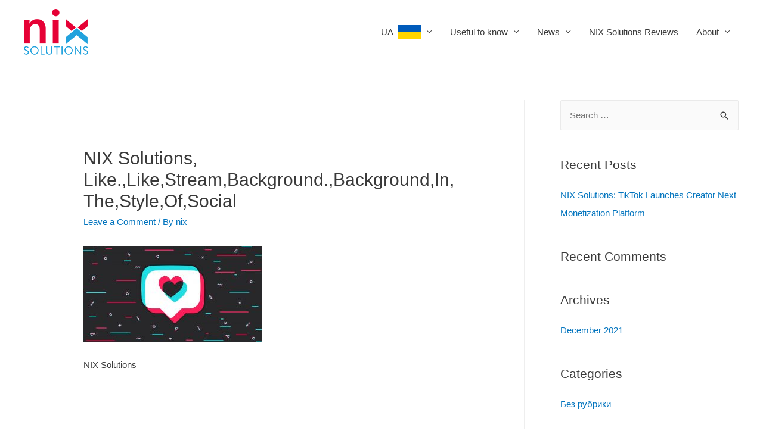

--- FILE ---
content_type: text/html; charset=UTF-8
request_url: http://nixsolutions-smm.com/tiktok-transitions-to-longer-videos/attachment/like-likestreambackground-backgroundinthestyleofsocial/
body_size: 13838
content:
<!DOCTYPE html>
<html lang="en-US"
	prefix="og: https://ogp.me/ns#" >
<head>
<meta charset="UTF-8">
<meta name="viewport" content="width=device-width, initial-scale=1">
<link rel="profile" href="https://gmpg.org/xfn/11">

<title>NIX Solutions, Like.,Like,Stream,Background.,Background,In,The,Style,Of,Social | Nix Solutions SMM</title>

		<!-- All in One SEO 4.1.4.5 -->
		<meta name="description" content="NIX Solutions" />
		<meta name="robots" content="max-image-preview:large" />
		<meta property="og:locale" content="en_US" />
		<meta property="og:site_name" content="Nix Solutions SMM | Nix Solutions smm" />
		<meta property="og:type" content="article" />
		<meta property="og:title" content="NIX Solutions, Like.,Like,Stream,Background.,Background,In,The,Style,Of,Social | Nix Solutions SMM" />
		<meta property="og:image" content="http://nixsolutions-smm.com/wp-content/uploads/2020/03/nix-logo.png" />
		<meta property="article:published_time" content="2023-12-18T10:44:31+00:00" />
		<meta property="article:modified_time" content="2023-12-18T10:44:43+00:00" />
		<meta name="twitter:card" content="summary" />
		<meta name="twitter:domain" content="nixsolutions-smm.com" />
		<meta name="twitter:title" content="NIX Solutions, Like.,Like,Stream,Background.,Background,In,The,Style,Of,Social | Nix Solutions SMM" />
		<meta name="twitter:image" content="http://nixsolutions-smm.com/wp-content/uploads/2020/03/nix-logo.png" />
		<script type="application/ld+json" class="aioseo-schema">
			{"@context":"https:\/\/schema.org","@graph":[{"@type":"WebSite","@id":"http:\/\/nixsolutions-smm.com\/#website","url":"http:\/\/nixsolutions-smm.com\/","name":"Nix Solutions SMM","description":"Nix Solutions smm","inLanguage":"en-US","publisher":{"@id":"http:\/\/nixsolutions-smm.com\/#organization"}},{"@type":"Organization","@id":"http:\/\/nixsolutions-smm.com\/#organization","name":"Nix Solutions SMM","url":"http:\/\/nixsolutions-smm.com\/","logo":{"@type":"ImageObject","@id":"http:\/\/nixsolutions-smm.com\/#organizationLogo","url":"http:\/\/nixsolutions-smm.com\/wp-content\/uploads\/2020\/03\/nix-logo.png","width":108,"height":77,"caption":"NIX Solutions, NIXsolutions,"},"image":{"@id":"http:\/\/nixsolutions-smm.com\/#organizationLogo"}},{"@type":"BreadcrumbList","@id":"http:\/\/nixsolutions-smm.com\/tiktok-transitions-to-longer-videos\/attachment\/like-likestreambackground-backgroundinthestyleofsocial\/#breadcrumblist","itemListElement":[{"@type":"ListItem","@id":"http:\/\/nixsolutions-smm.com\/#listItem","position":1,"item":{"@type":"WebPage","@id":"http:\/\/nixsolutions-smm.com\/","name":"Home","description":"NIX Solutions reviews on SMM services. Social media promotion of any level of difficulty. Increasing product awareness, subscribers number, audience engagement, lead generation.","url":"http:\/\/nixsolutions-smm.com\/"},"nextItem":"http:\/\/nixsolutions-smm.com\/tiktok-transitions-to-longer-videos\/attachment\/like-likestreambackground-backgroundinthestyleofsocial\/#listItem"},{"@type":"ListItem","@id":"http:\/\/nixsolutions-smm.com\/tiktok-transitions-to-longer-videos\/attachment\/like-likestreambackground-backgroundinthestyleofsocial\/#listItem","position":2,"item":{"@type":"WebPage","@id":"http:\/\/nixsolutions-smm.com\/tiktok-transitions-to-longer-videos\/attachment\/like-likestreambackground-backgroundinthestyleofsocial\/","name":"NIX Solutions, Like.,Like,Stream,Background.,Background,In,The,Style,Of,Social","description":"NIX Solutions","url":"http:\/\/nixsolutions-smm.com\/tiktok-transitions-to-longer-videos\/attachment\/like-likestreambackground-backgroundinthestyleofsocial\/"},"previousItem":"http:\/\/nixsolutions-smm.com\/#listItem"}]},{"@type":"Person","@id":"http:\/\/nixsolutions-smm.com\/author\/nix\/#author","url":"http:\/\/nixsolutions-smm.com\/author\/nix\/","name":"nix","image":{"@type":"ImageObject","@id":"http:\/\/nixsolutions-smm.com\/tiktok-transitions-to-longer-videos\/attachment\/like-likestreambackground-backgroundinthestyleofsocial\/#authorImage","url":"http:\/\/0.gravatar.com\/avatar\/ceaa56f7adcfc3b076763e2e40adf436?s=96&d=mm&r=g","width":96,"height":96,"caption":"nix"}},{"@type":"ItemPage","@id":"http:\/\/nixsolutions-smm.com\/tiktok-transitions-to-longer-videos\/attachment\/like-likestreambackground-backgroundinthestyleofsocial\/#itempage","url":"http:\/\/nixsolutions-smm.com\/tiktok-transitions-to-longer-videos\/attachment\/like-likestreambackground-backgroundinthestyleofsocial\/","name":"NIX Solutions, Like.,Like,Stream,Background.,Background,In,The,Style,Of,Social | Nix Solutions SMM","description":"NIX Solutions","inLanguage":"en-US","isPartOf":{"@id":"http:\/\/nixsolutions-smm.com\/#website"},"breadcrumb":{"@id":"http:\/\/nixsolutions-smm.com\/tiktok-transitions-to-longer-videos\/attachment\/like-likestreambackground-backgroundinthestyleofsocial\/#breadcrumblist"},"author":"http:\/\/nixsolutions-smm.com\/author\/nix\/#author","creator":"http:\/\/nixsolutions-smm.com\/author\/nix\/#author","datePublished":"2023-12-18T10:44:31+03:00","dateModified":"2023-12-18T10:44:43+03:00"}]}
		</script>
		<!-- All in One SEO -->

<link rel='dns-prefetch' href='//s.w.org' />
<link rel="alternate" type="application/rss+xml" title="Nix Solutions SMM &raquo; Feed" href="http://nixsolutions-smm.com/feed/" />
<link rel="alternate" type="application/rss+xml" title="Nix Solutions SMM &raquo; Comments Feed" href="http://nixsolutions-smm.com/comments/feed/" />
<link rel="alternate" type="application/rss+xml" title="Nix Solutions SMM &raquo; NIX Solutions, Like.,Like,Stream,Background.,Background,In,The,Style,Of,Social Comments Feed" href="http://nixsolutions-smm.com/tiktok-transitions-to-longer-videos/attachment/like-likestreambackground-backgroundinthestyleofsocial/feed/" />
		<script>
			window._wpemojiSettings = {"baseUrl":"https:\/\/s.w.org\/images\/core\/emoji\/13.0.1\/72x72\/","ext":".png","svgUrl":"https:\/\/s.w.org\/images\/core\/emoji\/13.0.1\/svg\/","svgExt":".svg","source":{"concatemoji":"http:\/\/nixsolutions-smm.com\/wp-includes\/js\/wp-emoji-release.min.js?ver=5.7"}};
			!function(e,a,t){var n,r,o,i=a.createElement("canvas"),p=i.getContext&&i.getContext("2d");function s(e,t){var a=String.fromCharCode;p.clearRect(0,0,i.width,i.height),p.fillText(a.apply(this,e),0,0);e=i.toDataURL();return p.clearRect(0,0,i.width,i.height),p.fillText(a.apply(this,t),0,0),e===i.toDataURL()}function c(e){var t=a.createElement("script");t.src=e,t.defer=t.type="text/javascript",a.getElementsByTagName("head")[0].appendChild(t)}for(o=Array("flag","emoji"),t.supports={everything:!0,everythingExceptFlag:!0},r=0;r<o.length;r++)t.supports[o[r]]=function(e){if(!p||!p.fillText)return!1;switch(p.textBaseline="top",p.font="600 32px Arial",e){case"flag":return s([127987,65039,8205,9895,65039],[127987,65039,8203,9895,65039])?!1:!s([55356,56826,55356,56819],[55356,56826,8203,55356,56819])&&!s([55356,57332,56128,56423,56128,56418,56128,56421,56128,56430,56128,56423,56128,56447],[55356,57332,8203,56128,56423,8203,56128,56418,8203,56128,56421,8203,56128,56430,8203,56128,56423,8203,56128,56447]);case"emoji":return!s([55357,56424,8205,55356,57212],[55357,56424,8203,55356,57212])}return!1}(o[r]),t.supports.everything=t.supports.everything&&t.supports[o[r]],"flag"!==o[r]&&(t.supports.everythingExceptFlag=t.supports.everythingExceptFlag&&t.supports[o[r]]);t.supports.everythingExceptFlag=t.supports.everythingExceptFlag&&!t.supports.flag,t.DOMReady=!1,t.readyCallback=function(){t.DOMReady=!0},t.supports.everything||(n=function(){t.readyCallback()},a.addEventListener?(a.addEventListener("DOMContentLoaded",n,!1),e.addEventListener("load",n,!1)):(e.attachEvent("onload",n),a.attachEvent("onreadystatechange",function(){"complete"===a.readyState&&t.readyCallback()})),(n=t.source||{}).concatemoji?c(n.concatemoji):n.wpemoji&&n.twemoji&&(c(n.twemoji),c(n.wpemoji)))}(window,document,window._wpemojiSettings);
		</script>
		<style>
img.wp-smiley,
img.emoji {
	display: inline !important;
	border: none !important;
	box-shadow: none !important;
	height: 1em !important;
	width: 1em !important;
	margin: 0 .07em !important;
	vertical-align: -0.1em !important;
	background: none !important;
	padding: 0 !important;
}
</style>
	<link rel='stylesheet' id='astra-theme-css-css'  href='http://nixsolutions-smm.com/wp-content/themes/astra/assets/css/minified/style.min.css?ver=3.0.2' media='all' />
<style id='astra-theme-css-inline-css'>
html{font-size:93.75%;}a,.page-title{color:#0274be;}a:hover,a:focus{color:#3a3a3a;}body,button,input,select,textarea,.ast-button,.ast-custom-button{font-family:-apple-system,BlinkMacSystemFont,Segoe UI,Roboto,Oxygen-Sans,Ubuntu,Cantarell,Helvetica Neue,sans-serif;font-weight:inherit;font-size:15px;font-size:1rem;}blockquote{color:#000000;}.site-title{font-size:35px;font-size:2.3333333333333rem;}header .site-logo-img .custom-logo-link img{max-width:150px;}.astra-logo-svg{width:150px;}.ast-archive-description .ast-archive-title{font-size:40px;font-size:2.6666666666667rem;}.site-header .site-description{font-size:15px;font-size:1rem;}.entry-title{font-size:40px;font-size:2.6666666666667rem;}.comment-reply-title{font-size:24px;font-size:1.6rem;}.ast-comment-list #cancel-comment-reply-link{font-size:15px;font-size:1rem;}h1,.entry-content h1{font-size:40px;font-size:2.6666666666667rem;}h2,.entry-content h2{font-size:30px;font-size:2rem;}h3,.entry-content h3{font-size:25px;font-size:1.6666666666667rem;}h4,.entry-content h4{font-size:20px;font-size:1.3333333333333rem;}h5,.entry-content h5{font-size:18px;font-size:1.2rem;}h6,.entry-content h6{font-size:15px;font-size:1rem;}.ast-single-post .entry-title,.page-title{font-size:30px;font-size:2rem;}::selection{background-color:#0274be;color:#ffffff;}body,h1,.entry-title a,.entry-content h1,h2,.entry-content h2,h3,.entry-content h3,h4,.entry-content h4,h5,.entry-content h5,h6,.entry-content h6,.wc-block-grid__product-title{color:#3a3a3a;}.tagcloud a:hover,.tagcloud a:focus,.tagcloud a.current-item{color:#ffffff;border-color:#0274be;background-color:#0274be;}input:focus,input[type="text"]:focus,input[type="email"]:focus,input[type="url"]:focus,input[type="password"]:focus,input[type="reset"]:focus,input[type="search"]:focus,textarea:focus{border-color:#0274be;}input[type="radio"]:checked,input[type=reset],input[type="checkbox"]:checked,input[type="checkbox"]:hover:checked,input[type="checkbox"]:focus:checked,input[type=range]::-webkit-slider-thumb{border-color:#0274be;background-color:#0274be;box-shadow:none;}.site-footer a:hover + .post-count,.site-footer a:focus + .post-count{background:#0274be;border-color:#0274be;}.ast-comment-meta{line-height:1.666666667;font-size:12px;font-size:0.8rem;}.single .nav-links .nav-previous,.single .nav-links .nav-next,.single .ast-author-details .author-title,.ast-comment-meta{color:#0274be;}.entry-meta,.entry-meta *{line-height:1.45;color:#0274be;}.entry-meta a:hover,.entry-meta a:hover *,.entry-meta a:focus,.entry-meta a:focus *{color:#3a3a3a;}.ast-404-layout-1 .ast-404-text{font-size:200px;font-size:13.333333333333rem;}.widget-title{font-size:21px;font-size:1.4rem;color:#3a3a3a;}#cat option,.secondary .calendar_wrap thead a,.secondary .calendar_wrap thead a:visited{color:#0274be;}.secondary .calendar_wrap #today,.ast-progress-val span{background:#0274be;}.secondary a:hover + .post-count,.secondary a:focus + .post-count{background:#0274be;border-color:#0274be;}.calendar_wrap #today > a{color:#ffffff;}.ast-pagination a,.page-links .page-link,.single .post-navigation a{color:#0274be;}.ast-pagination a:hover,.ast-pagination a:focus,.ast-pagination > span:hover:not(.dots),.ast-pagination > span.current,.page-links > .page-link,.page-links .page-link:hover,.post-navigation a:hover{color:#3a3a3a;}.ast-header-break-point .ast-mobile-menu-buttons-minimal.menu-toggle{background:transparent;color:#0274be;}.ast-header-break-point .ast-mobile-menu-buttons-outline.menu-toggle{background:transparent;border:1px solid #0274be;color:#0274be;}.ast-header-break-point .ast-mobile-menu-buttons-fill.menu-toggle{background:#0274be;}#secondary,#secondary button,#secondary input,#secondary select,#secondary textarea{font-size:15px;font-size:1rem;}.main-header-menu .menu-link,.ast-header-custom-item a{color:#3a3a3a;}.main-header-menu .menu-item:hover > .menu-link,.main-header-menu .menu-item:hover > .ast-menu-toggle,.main-header-menu .ast-masthead-custom-menu-items a:hover,.main-header-menu .menu-item.focus > .menu-link,.main-header-menu .menu-item.focus > .ast-menu-toggle,.main-header-menu .current-menu-item > .menu-link,.main-header-menu .current-menu-ancestor > .menu-link,.main-header-menu .current-menu-item > .ast-menu-toggle,.main-header-menu .current-menu-ancestor > .ast-menu-toggle{color:#0274be;}#secondary {margin: 4em 0 2.5em;word-break: break-word;line-height: 2;}#secondary li {margin-bottom: 0.25em;}#secondary li:last-child {margin-bottom: 0;}@media (max-width: 768px) {.js_active .ast-plain-container.ast-single-post #secondary {margin-top: 1.5em;}}.ast-separate-container.ast-two-container #secondary .widget {background-color: #fff;padding: 2em;margin-bottom: 2em;}@media (max-width: 768px) {.js_active .ast-plain-container.ast-single-post #secondary {margin-top: 1.5em;}}@media (min-width: 993px) {.ast-left-sidebar #secondary {padding-right: 60px;}.ast-right-sidebar #secondary {padding-left: 60px;} }@media (max-width: 992px) {.ast-right-sidebar #secondary {padding-left: 30px;}.ast-left-sidebar #secondary {padding-right: 30px;} }.comments-count-wrapper {padding: 2em 0;}.comments-count-wrapper .comments-title {font-weight: normal;word-wrap: break-word;}.ast-comment-list {margin: 0;word-wrap: break-word;padding-bottom: 0.5em;list-style: none;}.ast-comment-list li {list-style: none;}.ast-comment-list li.depth-1 .ast-comment,.ast-comment-list li.depth-2 .ast-comment {border-bottom: 1px solid #eeeeee;}.ast-comment-list .comment-respond {padding: 1em 0;border-bottom: 1px solid #eeeeee;}.ast-comment-list .comment-respond .comment-reply-title {margin-top: 0;padding-top: 0;}.ast-comment-list .comment-respond p {margin-bottom: .5em;}.ast-comment-list .ast-comment-edit-reply-wrap {-js-display: flex;display: flex;justify-content: flex-end;}.ast-comment-list .ast-edit-link {flex: 1;}.ast-comment-list .comment-awaiting-moderation {margin-bottom: 0;}.ast-comment {padding: 1em 0;}.ast-comment-avatar-wrap img {border-radius: 50%;}.ast-comment-content {clear: both;}.ast-comment-cite-wrap {text-align: left;}.ast-comment-cite-wrap cite {font-style: normal;}.comment-reply-title {padding-top: 1em;font-weight: normal;line-height: 1.65;}.ast-comment-meta {margin-bottom: 0.5em;}.comments-area {border-top: 1px solid #eeeeee;margin-top: 2em;}.comments-area .comment-form-comment {width: 100%;border: none;margin: 0;padding: 0;}.comments-area .comment-notes,.comments-area .comment-textarea,.comments-area .form-allowed-tags {margin-bottom: 1.5em;}.comments-area .form-submit {margin-bottom: 0;}.comments-area textarea#comment,.comments-area .ast-comment-formwrap input[type="text"] {width: 100%;border-radius: 0;vertical-align: middle;margin-bottom: 10px;}.comments-area .no-comments {margin-top: 0.5em;margin-bottom: 0.5em;}.comments-area p.logged-in-as {margin-bottom: 1em;}.ast-separate-container .comments-count-wrapper {background-color: #fff;padding: 2em 6.67em 0;}@media (max-width: 1200px) {.ast-separate-container .comments-count-wrapper {padding: 2em 3.34em;}}.ast-separate-container .comments-area {border-top: 0;}.ast-separate-container .ast-comment-list {padding-bottom: 0;}.ast-separate-container .ast-comment-list li {background-color: #fff;}.ast-separate-container .ast-comment-list li.depth-1 {padding: 4em 6.67em;margin-bottom: 2em;}@media (max-width: 1200px) {.ast-separate-container .ast-comment-list li.depth-1 {padding: 3em 3.34em;}}.ast-separate-container .ast-comment-list li.depth-1 .children li {padding-bottom: 0;padding-top: 0;margin-bottom: 0;}.ast-separate-container .ast-comment-list li.depth-1 .ast-comment,.ast-separate-container .ast-comment-list li.depth-2 .ast-comment {border-bottom: 0;}.ast-separate-container .ast-comment-list .comment-respond {padding-top: 0;padding-bottom: 1em;background-color: transparent;}.ast-separate-container .ast-comment-list .pingback p {margin-bottom: 0;}.ast-separate-container .ast-comment-list .bypostauthor {padding: 2em;margin-bottom: 1em;}.ast-separate-container .ast-comment-list .bypostauthor li {background: transparent;margin-bottom: 0;padding: 0 0 0 2em;}.ast-separate-container .comment-respond {background-color: #fff;padding: 4em 6.67em;border-bottom: 0;}@media (max-width: 1200px) {.ast-separate-container .comment-respond {padding: 3em 2.34em;}}.ast-separate-container .comment-reply-title {padding-top: 0;}.ast-comment-list .children {margin-left: 2em;}@media (max-width: 992px) {.ast-comment-list .children {margin-left: 1em;}}.ast-comment-list #cancel-comment-reply-link {white-space: nowrap;font-size: 15px;font-size: 1rem;margin-left: 1em;}.ast-comment-avatar-wrap {float: left;clear: right;margin-right: 1.33333em;}.ast-comment-meta-wrap {float: left;clear: right;padding: 0 0 1.33333em;}.ast-comment-time .timendate,.ast-comment-time .reply {margin-right: 0.5em;}.comments-area #wp-comment-cookies-consent {margin-right: 10px;}.ast-page-builder-template .comments-area {padding-left: 20px;padding-right: 20px;margin-top: 2em;margin-bottom: 2em;}.ast-separate-container .ast-comment-list .bypostauthor .bypostauthor {background: transparent;margin-bottom: 0;padding-right: 0;padding-bottom: 0;padding-top: 0;}.footer-adv .footer-adv-overlay{border-top-style:solid;border-top-color:#7a7a7a;}.wp-block-buttons.aligncenter{justify-content:center;}@media (max-width:782px){.entry-content .wp-block-columns .wp-block-column{margin-left:0px;}}@media (max-width:768px){#secondary.secondary{padding-top:0;}.ast-separate-container.ast-right-sidebar #secondary{padding-left:1em;padding-right:1em;}.ast-separate-container.ast-two-container #secondary{padding-left:0;padding-right:0;}.ast-page-builder-template .entry-header #secondary{margin-top:1.5em;}.ast-page-builder-template #secondary{margin-top:1.5em;}.ast-separate-container #secondary{padding-top:0;}.ast-separate-container.ast-two-container #secondary .widget{margin-bottom:1.5em;padding-left:1em;padding-right:1em;}.ast-separate-container.ast-right-sidebar #secondary,.ast-separate-container.ast-left-sidebar #secondary{border:0;margin-left:auto;margin-right:auto;}.ast-separate-container.ast-two-container #secondary .widget:last-child{margin-bottom:0;}}@media (max-width:768px){.ast-separate-container .ast-article-post,.ast-separate-container .ast-article-single{padding:1.5em 2.14em;}.ast-separate-container #primary,.ast-separate-container #secondary{padding:1.5em 0;}#primary,#secondary{padding:1.5em 0;margin:0;}.ast-left-sidebar #content > .ast-container{display:flex;flex-direction:column-reverse;width:100%;}.ast-author-box img.avatar{margin:20px 0 0 0;}}@media (max-width:768px){.ast-right-sidebar #primary{padding-right:0;}.ast-pagination .prev.page-numbers{padding-left:.5em;}.ast-pagination .next.page-numbers{padding-right:.5em;}.ast-page-builder-template.ast-left-sidebar #secondary,.ast-page-builder-template.ast-right-sidebar #secondary{padding-right:20px;}.ast-page-builder-template.ast-right-sidebar #secondary,.ast-page-builder-template.ast-left-sidebar #secondary{padding-left:20px;}.ast-right-sidebar #secondary,.ast-left-sidebar #primary{padding-left:0;}.ast-left-sidebar #secondary{padding-right:0;}}@media (min-width:769px){.ast-separate-container.ast-right-sidebar #primary,.ast-separate-container.ast-left-sidebar #primary{border:0;}.ast-separate-container .ast-comment-list li .comment-respond{padding-left:2.66666em;padding-right:2.66666em;}.ast-author-box{-js-display:flex;display:flex;}.ast-author-bio{flex:1;}.error404.ast-separate-container #primary,.search-no-results.ast-separate-container #primary{margin-bottom:4em;}}@media (min-width:769px){.ast-right-sidebar #primary{border-right:1px solid #eee;}.ast-left-sidebar #primary{border-left:1px solid #eee;}.ast-right-sidebar #secondary{border-left:1px solid #eee;margin-left:-1px;}.ast-left-sidebar #secondary{border-right:1px solid #eee;margin-right:-1px;}.ast-separate-container.ast-two-container.ast-right-sidebar #secondary{padding-left:30px;padding-right:0;}.ast-separate-container.ast-two-container.ast-left-sidebar #secondary{padding-right:30px;padding-left:0;}}.elementor-button-wrapper .elementor-button{border-style:solid;border-top-width:0;border-right-width:0;border-left-width:0;border-bottom-width:0;}body .elementor-button.elementor-size-sm,body .elementor-button.elementor-size-xs,body .elementor-button.elementor-size-md,body .elementor-button.elementor-size-lg,body .elementor-button.elementor-size-xl,body .elementor-button{border-radius:2px;padding-top:10px;padding-right:40px;padding-bottom:10px;padding-left:40px;}.elementor-button-wrapper .elementor-button{border-color:#0274be;background-color:#0274be;}.elementor-button-wrapper .elementor-button:hover,.elementor-button-wrapper .elementor-button:focus{color:#ffffff;background-color:#3a3a3a;border-color:#3a3a3a;}.wp-block-button .wp-block-button__link,.elementor-button-wrapper .elementor-button,.elementor-button-wrapper .elementor-button:visited{color:#ffffff;}.elementor-button-wrapper .elementor-button{font-family:inherit;font-weight:inherit;line-height:1;}.wp-block-button .wp-block-button__link{border-style:solid;border-top-width:0;border-right-width:0;border-left-width:0;border-bottom-width:0;border-color:#0274be;background-color:#0274be;color:#ffffff;font-family:inherit;font-weight:inherit;line-height:1;border-radius:2px;padding-top:10px;padding-right:40px;padding-bottom:10px;padding-left:40px;}.wp-block-button .wp-block-button__link:hover,.wp-block-button .wp-block-button__link:focus{color:#ffffff;background-color:#3a3a3a;border-color:#3a3a3a;}.menu-toggle,button,.ast-button,.ast-custom-button,.button,input#submit,input[type="button"],input[type="submit"],input[type="reset"]{border-style:solid;border-top-width:0;border-right-width:0;border-left-width:0;border-bottom-width:0;color:#ffffff;border-color:#0274be;background-color:#0274be;border-radius:2px;padding-top:10px;padding-right:40px;padding-bottom:10px;padding-left:40px;font-family:inherit;font-weight:inherit;line-height:1;}button:focus,.menu-toggle:hover,button:hover,.ast-button:hover,.ast-custom-button:hover .button:hover,.ast-custom-button:hover ,input[type=reset]:hover,input[type=reset]:focus,input#submit:hover,input#submit:focus,input[type="button"]:hover,input[type="button"]:focus,input[type="submit"]:hover,input[type="submit"]:focus{color:#ffffff;background-color:#3a3a3a;border-color:#3a3a3a;}@media (min-width:768px){.ast-container{max-width:100%;}}@media (min-width:544px){.ast-container{max-width:100%;}}@media (max-width:544px){.ast-separate-container .ast-article-post,.ast-separate-container .ast-article-single{padding:1.5em 1em;}.ast-separate-container #content .ast-container{padding-left:0.54em;padding-right:0.54em;}.ast-separate-container .comments-count-wrapper{padding:1.5em 1em;}.ast-separate-container .ast-comment-list li.depth-1{padding:1.5em 1em;margin-bottom:1.5em;}.ast-separate-container .ast-comment-list .bypostauthor{padding:.5em;}.ast-separate-container .ast-archive-description{padding:1.5em 1em;}.ast-search-menu-icon.ast-dropdown-active .search-field{width:170px;}.ast-separate-container .comment-respond{padding:1.5em 1em;}}@media (max-width:544px){.ast-comment-list .children{margin-left:0.66666em;}.ast-separate-container .ast-comment-list .bypostauthor li{padding:0 0 0 .5em;}}@media (max-width:768px){.ast-mobile-header-stack .main-header-bar .ast-search-menu-icon{display:inline-block;}.ast-header-break-point.ast-header-custom-item-outside .ast-mobile-header-stack .main-header-bar .ast-search-icon{margin:0;}.ast-comment-avatar-wrap img{max-width:2.5em;}.comments-area{margin-top:1.5em;}.ast-separate-container .comments-count-wrapper{padding:2em 2.14em;}.ast-separate-container .ast-comment-list li.depth-1{padding:1.5em 2.14em;}.ast-separate-container .comment-respond{padding:2em 2.14em;}}@media (max-width:768px){.ast-header-break-point .main-header-bar .ast-search-menu-icon.slide-search .search-form{right:0;}.ast-header-break-point .ast-mobile-header-stack .main-header-bar .ast-search-menu-icon.slide-search .search-form{right:-1em;}.ast-comment-avatar-wrap{margin-right:0.5em;}}@media (min-width:545px){.ast-page-builder-template .comments-area,.single.ast-page-builder-template .entry-header,.single.ast-page-builder-template .post-navigation{max-width:1240px;margin-left:auto;margin-right:auto;}}body,.ast-separate-container{background-color:#ffffff;;}@media (max-width:768px){.ast-archive-description .ast-archive-title{font-size:40px;}.entry-title{font-size:30px;}h1,.entry-content h1{font-size:30px;}h2,.entry-content h2{font-size:25px;}h3,.entry-content h3{font-size:20px;}.ast-single-post .entry-title,.page-title{font-size:30px;}#masthead .site-logo-img .custom-logo-link img{max-width:120px;}.astra-logo-svg{width:120px;}.ast-header-break-point .site-logo-img .custom-mobile-logo-link img{max-width:120px;}}@media (max-width:544px){.ast-archive-description .ast-archive-title{font-size:40px;}.entry-title{font-size:30px;}h1,.entry-content h1{font-size:30px;}h2,.entry-content h2{font-size:25px;}h3,.entry-content h3{font-size:20px;}.ast-single-post .entry-title,.page-title{font-size:30px;}.ast-header-break-point .site-branding img,.ast-header-break-point #masthead .site-logo-img .custom-logo-link img{max-width:100px;}.astra-logo-svg{width:100px;}.ast-header-break-point .site-logo-img .custom-mobile-logo-link img{max-width:100px;}}@media (max-width:768px){html{font-size:85.5%;}}@media (max-width:544px){html{font-size:85.5%;}}@media (min-width:769px){.ast-container{max-width:1240px;}}@font-face {font-family: "Astra";src: url(http://nixsolutions-smm.com/wp-content/themes/astra/assets/fonts/astra.woff) format("woff"),url(http://nixsolutions-smm.com/wp-content/themes/astra/assets/fonts/astra.ttf) format("truetype"),url(http://nixsolutions-smm.com/wp-content/themes/astra/assets/fonts/astra.svg#astra) format("svg");font-weight: normal;font-style: normal;font-display: fallback;}@media (max-width:921px) {.main-header-bar .main-header-bar-navigation{display:none;}}.ast-desktop .main-header-menu.submenu-with-border .sub-menu,.ast-desktop .main-header-menu.submenu-with-border .astra-full-megamenu-wrapper{border-color:#0274be;}.ast-desktop .main-header-menu.submenu-with-border .sub-menu{border-top-width:2px;border-right-width:0px;border-left-width:0px;border-bottom-width:0px;border-style:solid;}.ast-desktop .main-header-menu.submenu-with-border .sub-menu .sub-menu{top:-2px;}.ast-desktop .main-header-menu.submenu-with-border .sub-menu .menu-link,.ast-desktop .main-header-menu.submenu-with-border .children .menu-link{border-bottom-width:0px;border-style:solid;border-color:#eaeaea;}@media (min-width:769px){.main-header-menu .sub-menu .menu-item.ast-left-align-sub-menu:hover > .sub-menu,.main-header-menu .sub-menu .menu-item.ast-left-align-sub-menu.focus > .sub-menu{margin-left:-0px;}}.ast-small-footer{border-top-style:solid;border-top-width:1px;border-top-color:#7a7a7a;}.ast-small-footer-wrap{text-align:center;}@media (max-width:920px){.ast-404-layout-1 .ast-404-text{font-size:100px;font-size:6.6666666666667rem;}}.ast-breadcrumbs .trail-browse,.ast-breadcrumbs .trail-items,.ast-breadcrumbs .trail-items li{display:inline-block;margin:0;padding:0;border:none;background:inherit;text-indent:0;}.ast-breadcrumbs .trail-browse{font-size:inherit;font-style:inherit;font-weight:inherit;color:inherit;}.ast-breadcrumbs .trail-items{list-style:none;}.trail-items li::after{padding:0 0.3em;content:"\00bb";}.trail-items li:last-of-type::after{display:none;}.ast-header-break-point .main-header-bar{border-bottom-width:1px;}@media (min-width:769px){.main-header-bar{border-bottom-width:1px;}}@media (min-width:769px){#primary{width:70%;}#secondary{width:30%;}}.ast-safari-browser-less-than-11 .main-header-menu .menu-item,.ast-safari-browser-less-than-11 .main-header-bar .ast-masthead-custom-menu-items{display:block;}.main-header-menu .menu-item,.main-header-bar .ast-masthead-custom-menu-items{-js-display:flex;display:flex;-webkit-box-pack:center;-webkit-justify-content:center;-moz-box-pack:center;-ms-flex-pack:center;justify-content:center;-webkit-box-orient:vertical;-webkit-box-direction:normal;-webkit-flex-direction:column;-moz-box-orient:vertical;-moz-box-direction:normal;-ms-flex-direction:column;flex-direction:column;}.main-header-menu > .menu-item > .menu-link{height:100%;-webkit-box-align:center;-webkit-align-items:center;-moz-box-align:center;-ms-flex-align:center;align-items:center;-js-display:flex;display:flex;}.ast-primary-menu-disabled .main-header-bar .ast-masthead-custom-menu-items{flex:unset;}.ast-desktop .astra-menu-animation-slide-up>.menu-item>.astra-full-megamenu-wrapper,.ast-desktop .astra-menu-animation-slide-up>.menu-item>.sub-menu,.ast-desktop .astra-menu-animation-slide-up>.menu-item>.sub-menu .sub-menu{opacity:0;visibility:hidden;transform:translateY(.5em);transition:visibility .2s ease,transform .2s ease}.ast-desktop .astra-menu-animation-slide-up>.menu-item .menu-item.focus>.sub-menu,.ast-desktop .astra-menu-animation-slide-up>.menu-item .menu-item:hover>.sub-menu,.ast-desktop .astra-menu-animation-slide-up>.menu-item.focus>.astra-full-megamenu-wrapper,.ast-desktop .astra-menu-animation-slide-up>.menu-item.focus>.sub-menu,.ast-desktop .astra-menu-animation-slide-up>.menu-item:hover>.astra-full-megamenu-wrapper,.ast-desktop .astra-menu-animation-slide-up>.menu-item:hover>.sub-menu{opacity:1;visibility:visible;transform:translateY(0);transition:opacity .2s ease,visibility .2s ease,transform .2s ease}.ast-desktop .astra-menu-animation-slide-up>.full-width-mega.menu-item.focus>.astra-full-megamenu-wrapper,.ast-desktop .astra-menu-animation-slide-up>.full-width-mega.menu-item:hover>.astra-full-megamenu-wrapper{-js-display:flex;display:flex}.ast-desktop .astra-menu-animation-slide-down>.menu-item>.astra-full-megamenu-wrapper,.ast-desktop .astra-menu-animation-slide-down>.menu-item>.sub-menu,.ast-desktop .astra-menu-animation-slide-down>.menu-item>.sub-menu .sub-menu{opacity:0;visibility:hidden;transform:translateY(-.5em);transition:visibility .2s ease,transform .2s ease}.ast-desktop .astra-menu-animation-slide-down>.menu-item .menu-item.focus>.sub-menu,.ast-desktop .astra-menu-animation-slide-down>.menu-item .menu-item:hover>.sub-menu,.ast-desktop .astra-menu-animation-slide-down>.menu-item.focus>.astra-full-megamenu-wrapper,.ast-desktop .astra-menu-animation-slide-down>.menu-item.focus>.sub-menu,.ast-desktop .astra-menu-animation-slide-down>.menu-item:hover>.astra-full-megamenu-wrapper,.ast-desktop .astra-menu-animation-slide-down>.menu-item:hover>.sub-menu{opacity:1;visibility:visible;transform:translateY(0);transition:opacity .2s ease,visibility .2s ease,transform .2s ease}.ast-desktop .astra-menu-animation-slide-down>.full-width-mega.menu-item.focus>.astra-full-megamenu-wrapper,.ast-desktop .astra-menu-animation-slide-down>.full-width-mega.menu-item:hover>.astra-full-megamenu-wrapper{-js-display:flex;display:flex}.ast-desktop .astra-menu-animation-fade>.menu-item>.astra-full-megamenu-wrapper,.ast-desktop .astra-menu-animation-fade>.menu-item>.sub-menu,.ast-desktop .astra-menu-animation-fade>.menu-item>.sub-menu .sub-menu{opacity:0;visibility:hidden;transition:opacity ease-in-out .3s}.ast-desktop .astra-menu-animation-fade>.menu-item .menu-item.focus>.sub-menu,.ast-desktop .astra-menu-animation-fade>.menu-item .menu-item:hover>.sub-menu,.ast-desktop .astra-menu-animation-fade>.menu-item.focus>.astra-full-megamenu-wrapper,.ast-desktop .astra-menu-animation-fade>.menu-item.focus>.sub-menu,.ast-desktop .astra-menu-animation-fade>.menu-item:hover>.astra-full-megamenu-wrapper,.ast-desktop .astra-menu-animation-fade>.menu-item:hover>.sub-menu{opacity:1;visibility:visible;transition:opacity ease-in-out .3s}.ast-desktop .astra-menu-animation-fade>.full-width-mega.menu-item.focus>.astra-full-megamenu-wrapper,.ast-desktop .astra-menu-animation-fade>.full-width-mega.menu-item:hover>.astra-full-megamenu-wrapper{-js-display:flex;display:flex}
</style>
<link rel='stylesheet' id='wp-block-library-css'  href='http://nixsolutions-smm.com/wp-includes/css/dist/block-library/style.min.css?ver=5.7' media='all' />
<link rel='stylesheet' id='astra-addon-css-css'  href='http://nixsolutions-smm.com/wp-content/uploads/astra-addon/astra-addon-6138d45f315833-08948894.css?ver=3.5.9' media='all' />
<style id='astra-addon-css-inline-css'>
.ast-separate-container .blog-layout-1,.ast-separate-container .blog-layout-2,.ast-separate-container .blog-layout-3{background-color:transparent;background-image:none;}.ast-separate-container .ast-article-post{background-color:#ffffff;;}@media (max-width:768px){.ast-separate-container .ast-article-post{background-color:#ffffff;;}}@media (max-width:544px){.ast-separate-container .ast-article-post{background-color:#ffffff;;}}.ast-separate-container .ast-article-single:not(.ast-related-post),.ast-separate-container .comment-respond,.ast-separate-container .ast-comment-list li,.ast-separate-container .ast-woocommerce-container,.ast-separate-container .error-404,.ast-separate-container .no-results,.single.ast-separate-container .ast-author-meta,.ast-separate-container .related-posts-title-wrapper,.ast-separate-container.ast-two-container #secondary .widget,.ast-separate-container .comments-count-wrapper,.ast-box-layout.ast-plain-container .site-content,.ast-padded-layout.ast-plain-container .site-content{background-color:#ffffff;;}@media (max-width:768px){.ast-separate-container .ast-article-single:not(.ast-related-post),.ast-separate-container .comment-respond,.ast-separate-container .ast-comment-list li,.ast-separate-container .ast-woocommerce-container,.ast-separate-container .error-404,.ast-separate-container .no-results,.single.ast-separate-container .ast-author-meta,.ast-separate-container .related-posts-title-wrapper,.ast-separate-container.ast-two-container #secondary .widget,.ast-separate-container .comments-count-wrapper,.ast-box-layout.ast-plain-container .site-content,.ast-padded-layout.ast-plain-container .site-content{background-color:#ffffff;;}}@media (max-width:544px){.ast-separate-container .ast-article-single:not(.ast-related-post),.ast-separate-container .comment-respond,.ast-separate-container .ast-comment-list li,.ast-separate-container .ast-woocommerce-container,.ast-separate-container .error-404,.ast-separate-container .no-results,.single.ast-separate-container .ast-author-meta,.ast-separate-container .related-posts-title-wrapper,.ast-separate-container.ast-two-container #secondary .widget,.ast-separate-container .comments-count-wrapper,.ast-box-layout.ast-plain-container .site-content,.ast-padded-layout.ast-plain-container .site-content{background-color:#ffffff;;}}.ast-header-search .ast-search-menu-icon .search-field{border-radius:2px;}.ast-header-search .ast-search-menu-icon .search-submit{border-radius:2px;}.ast-header-search .ast-search-menu-icon .search-form{border-top-width:1px;border-bottom-width:1px;border-left-width:1px;border-right-width:1px;border-color:#ddd;border-radius:2px;}@media (max-width:768px){.ast-header-break-point .ast-header-search .ast-search-menu-icon .search-form .search-field{height:px;}}@media (max-width:544px){.ast-header-break-point .ast-header-search .ast-search-menu-icon .search-form .search-field{height:px;}}.ast-search-box.header-cover #close::before,.ast-search-box.full-screen #close::before{font-family:Astra;content:"\e5cd";display:inline-block;transition:transform .3s ease-in-out;}.astra-hfb-header .ast-search-box.full-screen.full-screen ::-webkit-input-placeholder {opacity: 0.5;}.astra-hfb-header .ast-search-box.full-screen.full-screen ::-moz-placeholder {opacity: 0.5;}.astra-hfb-header .ast-search-box.full-screen.full-screen :-ms-input-placeholder {opacity: 0.5;}.astra-hfb-header .ast-search-box.full-screen.full-screen :-moz-placeholder {opacity: 0.5;}
</style>
<!--[if IE]>
<script src='http://nixsolutions-smm.com/wp-content/themes/astra/assets/js/minified/flexibility.min.js?ver=3.0.2' id='astra-flexibility-js'></script>
<script id='astra-flexibility-js-after'>
flexibility(document.documentElement);
</script>
<![endif]-->
<link rel="https://api.w.org/" href="http://nixsolutions-smm.com/wp-json/" /><link rel="alternate" type="application/json" href="http://nixsolutions-smm.com/wp-json/wp/v2/media/1443" /><link rel="EditURI" type="application/rsd+xml" title="RSD" href="http://nixsolutions-smm.com/xmlrpc.php?rsd" />
<link rel="wlwmanifest" type="application/wlwmanifest+xml" href="http://nixsolutions-smm.com/wp-includes/wlwmanifest.xml" /> 
<meta name="generator" content="WordPress 5.7" />
<link rel='shortlink' href='http://nixsolutions-smm.com/?p=1443' />
<link rel="alternate" type="application/json+oembed" href="http://nixsolutions-smm.com/wp-json/oembed/1.0/embed?url=http%3A%2F%2Fnixsolutions-smm.com%2Ftiktok-transitions-to-longer-videos%2Fattachment%2Flike-likestreambackground-backgroundinthestyleofsocial%2F" />
<link rel="alternate" type="text/xml+oembed" href="http://nixsolutions-smm.com/wp-json/oembed/1.0/embed?url=http%3A%2F%2Fnixsolutions-smm.com%2Ftiktok-transitions-to-longer-videos%2Fattachment%2Flike-likestreambackground-backgroundinthestyleofsocial%2F&#038;format=xml" />
<style>.recentcomments a{display:inline !important;padding:0 !important;margin:0 !important;}</style><link rel="icon" href="http://nixsolutions-smm.com/wp-content/uploads/2020/03/nix-logo.png" sizes="32x32" />
<link rel="icon" href="http://nixsolutions-smm.com/wp-content/uploads/2020/03/nix-logo.png" sizes="192x192" />
<link rel="apple-touch-icon" href="http://nixsolutions-smm.com/wp-content/uploads/2020/03/nix-logo.png" />
<meta name="msapplication-TileImage" content="http://nixsolutions-smm.com/wp-content/uploads/2020/03/nix-logo.png" />
</head>

<body itemtype='https://schema.org/Blog' itemscope='itemscope' class="attachment attachment-template-default single single-attachment postid-1443 attachmentid-1443 attachment-jpeg wp-custom-logo ast-desktop ast-separate-container ast-right-sidebar astra-3.0.2 ast-header-custom-item-inside ast-blog-single-style-1 ast-custom-post-type ast-single-post ast-inherit-site-logo-transparent ast-normal-title-enabled astra-addon-3.5.9">
<div 
class="hfeed site" id="page">
	<a class="skip-link screen-reader-text" href="#content">Skip to content</a>
			<header
		class="site-header ast-primary-submenu-animation-fade header-main-layout-1 ast-primary-menu-enabled ast-logo-title-inline ast-hide-custom-menu-mobile ast-menu-toggle-icon ast-mobile-header-inline" id="masthead" itemtype="https://schema.org/WPHeader" itemscope="itemscope" itemid="#masthead"		>
			
<div class="main-header-bar-wrap">
	<div class="main-header-bar">
				<div class="ast-container">

			<div class="ast-flex main-header-container">
				
		<div class="site-branding">
			<div 
			class="ast-site-identity" itemtype="https://schema.org/Organization" itemscope="itemscope"			>
				<span class="site-logo-img"><a href="http://nixsolutions-smm.com/" class="custom-logo-link" rel="home"><img width="108" height="77" src="http://nixsolutions-smm.com/wp-content/uploads/2020/03/nix-logo.png" class="custom-logo" alt="NIX Solutions, NIXsolutions," /></a></span>			</div>
		</div>

		<!-- .site-branding -->
				<div class="ast-mobile-menu-buttons">

			
					<div class="ast-button-wrap">
			<button type="button" class="menu-toggle main-header-menu-toggle  ast-mobile-menu-buttons-minimal "  aria-controls='primary-menu' aria-expanded='false'>
				<span class="screen-reader-text">Main Menu</span>
				<span class="menu-toggle-icon"></span>
							</button>
		</div>
			
			
		</div>
			<div class="ast-main-header-bar-alignment"><div class="main-header-bar-navigation"><nav class="ast-flex-grow-1 navigation-accessibility" id="site-navigation" aria-label="Site Navigation" itemtype="https://schema.org/SiteNavigationElement" itemscope="itemscope"><div class="main-navigation"><ul id="primary-menu" class="main-header-menu ast-nav-menu ast-flex ast-justify-content-flex-end  submenu-with-border astra-menu-animation-fade "><li id="menu-item-722" class="menu-item menu-item-type-custom menu-item-object-custom menu-item-has-children menu-item-722"><a href="#" class="menu-link">UA   <img class="alignnone size-full wp-image-826" src="http://nixsolutions-android.com/wp-content/uploads/2022/07/ua.png" title="Ukrainian" width="39" height="24" /></a><button class="ast-menu-toggle" aria-expanded="false"><span class="screen-reader-text">Menu Toggle</span></button>
<ul class="sub-menu">
	<li id="menu-item-723" class="menu-item menu-item-type-custom menu-item-object-custom menu-item-has-children menu-item-723"><a href="#" class="menu-link">Ukrainian</a><button class="ast-menu-toggle" aria-expanded="false"><span class="screen-reader-text">Menu Toggle</span></button>
	<ul class="sub-menu">
		<li id="menu-item-721" class="menu-item menu-item-type-post_type menu-item-object-page menu-item-721"><a href="http://nixsolutions-smm.com/%d0%bf%d0%be%d1%81%d0%bb%d1%83%d0%b3%d0%b8-smm-%d0%b2%d1%96%d0%b4-nix-solutions/" class="menu-link">Послуги SMM від NIX Solutions</a></li>
		<li id="menu-item-866" class="menu-item menu-item-type-post_type menu-item-object-page menu-item-866"><a href="http://nixsolutions-smm.com/smmmanagerskills/" class="menu-link">NIXSolutions: 7 рис, які вирізняють крутого SMM-менеджера</a></li>
		<li id="menu-item-751" class="menu-item menu-item-type-post_type menu-item-object-page menu-item-751"><a href="http://nixsolutions-smm.com/smmtrendsforbrands/" class="menu-link">NIX Solutions: Актуальні тренди SMM для просування брендів</a></li>
		<li id="menu-item-785" class="menu-item menu-item-type-post_type menu-item-object-page menu-item-785"><a href="http://nixsolutions-smm.com/smmin2022-25/" class="menu-link">NIXSolutions: Важливі тренди SMM 2022-2025 років</a></li>
		<li id="menu-item-799" class="menu-item menu-item-type-post_type menu-item-object-page menu-item-799"><a href="http://nixsolutions-smm.com/designin2023/" class="menu-link">NIX Solutions: Тенденції та стандарти дизайну на 2023 рік</a></li>
		<li id="menu-item-939" class="menu-item menu-item-type-post_type menu-item-object-page menu-item-939"><a href="http://nixsolutions-smm.com/incorporatingsmmintoseo/" class="menu-link">NIX Solutions: 5 способів включити соціальні мережі у вашу стратегію SEO</a></li>
		<li id="menu-item-982" class="menu-item menu-item-type-post_type menu-item-object-page menu-item-982"><a href="http://nixsolutions-smm.com/brandsmmmarketingevolution/" class="menu-link">NIXsolutions: Еволюція маркетингу брендів у соціальних мережах</a></li>
		<li id="menu-item-1052" class="menu-item menu-item-type-post_type menu-item-object-page menu-item-1052"><a href="http://nixsolutions-smm.com/smm-monitoring-tools-2023/" class="menu-link">NIXsolutions: Найкращі інструменти SMM моніторингу на 2023 рік</a></li>
		<li id="menu-item-1067" class="menu-item menu-item-type-post_type menu-item-object-page menu-item-1067"><a href="http://nixsolutions-smm.com/instagram-organic-content-strategy-2023/" class="menu-link">NIX Solutions: Стратегія органічного контенту Іnstagram 2023</a></li>
	</ul>
</li>
	<li id="menu-item-417" class="menu-item menu-item-type-custom menu-item-object-custom menu-item-has-children menu-item-417"><a href="#" class="menu-link">Russian</a><button class="ast-menu-toggle" aria-expanded="false"><span class="screen-reader-text">Menu Toggle</span></button>
	<ul class="sub-menu">
		<li id="menu-item-416" class="menu-item menu-item-type-post_type menu-item-object-page menu-item-416"><a href="http://nixsolutions-smm.com/tiktokads-nixsolutions/" class="menu-link">NIXSolutions: В TikTok сообщили о способах повышения эффективности рекламы</a></li>
		<li id="menu-item-427" class="menu-item menu-item-type-post_type menu-item-object-page menu-item-427"><a href="http://nixsolutions-smm.com/smmspecialstslore-nixsolutions/" class="menu-link">NIX Solutions: Какими профессиональными качествами должен обладать СММ-щик</a></li>
		<li id="menu-item-456" class="menu-item menu-item-type-post_type menu-item-object-page menu-item-456"><a href="http://nixsolutions-smm.com/smmasbusinesstool-nixsolutions/" class="menu-link">NIX Solutions: Эффективные инструменты для развития бизнеса</a></li>
		<li id="menu-item-509" class="menu-item menu-item-type-post_type menu-item-object-page menu-item-509"><a href="http://nixsolutions-smm.com/conversionvaluemodel-nixsolutions/" class="menu-link">NIX Solutions: Conversion Value, как работать с этой моделью</a></li>
		<li id="menu-item-549" class="menu-item menu-item-type-post_type menu-item-object-page menu-item-549"><a href="http://nixsolutions-smm.com/smmpromotionforbusinesstypes-nixsolutions/" class="menu-link">NIX Solutions: Какой бизнес подходит для SMM-продвижения, какой под запретом</a></li>
		<li id="menu-item-557" class="menu-item menu-item-type-post_type menu-item-object-page menu-item-557"><a href="http://nixsolutions-smm.com/tiktokasbusinesstool-nixsolutions/" class="menu-link">NIX Solutions: Новые рекламные инструменты для бизнеса в TikTok</a></li>
		<li id="menu-item-568" class="menu-item menu-item-type-post_type menu-item-object-page menu-item-568"><a href="http://nixsolutions-smm.com/tiktokforecommerce-nixsolutions/" class="menu-link">NIXSolutions: Новые инструменты TikTok в e-commerce</a></li>
		<li id="menu-item-591" class="menu-item menu-item-type-post_type menu-item-object-page menu-item-591"><a href="http://nixsolutions-smm.com/smmtrends2022-nixsolutions/" class="menu-link">NIXSolutions: Новые интересные и полезные тренды в SMM-2022</a></li>
		<li id="menu-item-645" class="menu-item menu-item-type-post_type menu-item-object-page menu-item-645"><a href="http://nixsolutions-smm.com/smmforbrandsin2022/" class="menu-link">NIX Solutions: Продвижение брендов в соцсетях — реалии 2022</a></li>
		<li id="menu-item-669" class="menu-item menu-item-type-post_type menu-item-object-page menu-item-669"><a href="http://nixsolutions-smm.com/smmpromotion2022/" class="menu-link">NIX Solutions: Новые способы SMM-продвижения в 2022</a></li>
		<li id="menu-item-703" class="menu-item menu-item-type-post_type menu-item-object-page menu-item-703"><a href="http://nixsolutions-smm.com/aboutcontentplan/" class="menu-link">NIX Solutions: Контент-план — зачем нужен, как разработать</a></li>
	</ul>
</li>
</ul>
</li>
<li id="menu-item-123" class="menu-item menu-item-type-custom menu-item-object-custom menu-item-has-children menu-item-123"><a href="#" class="menu-link">Useful to know</a><button class="ast-menu-toggle" aria-expanded="false"><span class="screen-reader-text">Menu Toggle</span></button>
<ul class="sub-menu">
	<li id="menu-item-108" class="menu-item menu-item-type-post_type menu-item-object-page menu-item-108"><a href="http://nixsolutions-smm.com/smmbasics/" class="menu-link">Basics of SMM</a></li>
	<li id="menu-item-110" class="menu-item menu-item-type-post_type menu-item-object-page menu-item-110"><a href="http://nixsolutions-smm.com/youdontneedsmm/" class="menu-link">How to understand that you (do not) need SMM</a></li>
	<li id="menu-item-111" class="menu-item menu-item-type-post_type menu-item-object-page menu-item-111"><a href="http://nixsolutions-smm.com/smmpromotionaspects/" class="menu-link">Key Aspects of SMM Promotion</a></li>
	<li id="menu-item-112" class="menu-item menu-item-type-post_type menu-item-object-page menu-item-112"><a href="http://nixsolutions-smm.com/growthreasons/" class="menu-link">Why the SMM services trend has grown so much</a></li>
	<li id="menu-item-113" class="menu-item menu-item-type-post_type menu-item-object-page menu-item-113"><a href="http://nixsolutions-smm.com/smm-trends/" class="menu-link">SMM trends: the tools needed in the new decade</a></li>
	<li id="menu-item-114" class="menu-item menu-item-type-post_type menu-item-object-page menu-item-114"><a href="http://nixsolutions-smm.com/instagramforbusiness/" class="menu-link">Why your business needs an Instagram account</a></li>
	<li id="menu-item-120" class="menu-item menu-item-type-post_type menu-item-object-page menu-item-120"><a href="http://nixsolutions-smm.com/top5instagramtrends/" class="menu-link">Top 5 Visual Trends on Instagram in 2020</a></li>
	<li id="menu-item-121" class="menu-item menu-item-type-post_type menu-item-object-page menu-item-121"><a href="http://nixsolutions-smm.com/howtostartlearningsmm/" class="menu-link">Where to start learning SMM?</a></li>
</ul>
</li>
<li id="menu-item-124" class="menu-item menu-item-type-custom menu-item-object-custom menu-item-has-children menu-item-124"><a href="#" class="menu-link">News</a><button class="ast-menu-toggle" aria-expanded="false"><span class="screen-reader-text">Menu Toggle</span></button>
<ul class="sub-menu">
	<li id="menu-item-109" class="menu-item menu-item-type-post_type menu-item-object-page menu-item-109"><a href="http://nixsolutions-smm.com/srorycrosspostingfeature/" class="menu-link">Facebook Tests Instagram Story Cross-Posting Feature</a></li>
	<li id="menu-item-115" class="menu-item menu-item-type-post_type menu-item-object-page menu-item-115"><a href="http://nixsolutions-smm.com/nopolitics/" class="menu-link">Now Users Can Block Political Ads on Facebook</a></li>
	<li id="menu-item-116" class="menu-item menu-item-type-post_type menu-item-object-page menu-item-116"><a href="http://nixsolutions-smm.com/pinterestsfeed/" class="menu-link">Pinterest is to Show More Varied Content in the Feed</a></li>
	<li id="menu-item-117" class="menu-item menu-item-type-post_type menu-item-object-page menu-item-117"><a href="http://nixsolutions-smm.com/1steducationalseriesontiktok/" class="menu-link">The first educational series about TikTok, Instagram and Facebook</a></li>
	<li id="menu-item-118" class="menu-item menu-item-type-post_type menu-item-object-page menu-item-118"><a href="http://nixsolutions-smm.com/53appswithclipboardaccess/" class="menu-link">TikTok and 53 other iOS Apps Still Have Clipboard Access</a></li>
	<li id="menu-item-119" class="menu-item menu-item-type-post_type menu-item-object-page menu-item-119"><a href="http://nixsolutions-smm.com/tiktokrevenue/" class="menu-link">TikTok topped global revenue app ranking in April</a></li>
</ul>
</li>
<li id="menu-item-122" class="menu-item menu-item-type-post_type menu-item-object-page menu-item-122"><a href="http://nixsolutions-smm.com/nixsolutionsreviews/" class="menu-link">NIX Solutions Reviews</a></li>
<li id="menu-item-332" class="menu-item menu-item-type-post_type menu-item-object-page menu-item-has-children menu-item-332"><a href="http://nixsolutions-smm.com/about/" class="menu-link">About</a><button class="ast-menu-toggle" aria-expanded="false"><span class="screen-reader-text">Menu Toggle</span></button>
<ul class="sub-menu">
	<li id="menu-item-329" class="menu-item menu-item-type-post_type menu-item-object-page menu-item-329"><a href="http://nixsolutions-smm.com/privacypolicy/" class="menu-link">Privacy Policy for NIX Solutions SMM</a></li>
	<li id="menu-item-330" class="menu-item menu-item-type-post_type menu-item-object-page menu-item-330"><a href="http://nixsolutions-smm.com/termsofuse/" class="menu-link">Website Terms and Conditions of Use</a></li>
	<li id="menu-item-331" class="menu-item menu-item-type-post_type menu-item-object-page menu-item-331"><a href="http://nixsolutions-smm.com/disclaimer/" class="menu-link">Disclaimer for NIX Solutions SMM</a></li>
</ul>
</li>
</ul></div></nav></div></div>			</div><!-- Main Header Container -->
		</div><!-- ast-row -->
			</div> <!-- Main Header Bar -->
</div> <!-- Main Header Bar Wrap -->
		</header><!-- #masthead -->
			<div id="content" class="site-content">
		<div class="ast-container">
		

	<div id="primary" class="content-area primary">

		
					<main id="main" class="site-main">
				

<article
class="post-1443 attachment type-attachment status-inherit hentry ast-article-single" id="post-1443" itemtype="https://schema.org/CreativeWork" itemscope="itemscope">

	
	
<div class="ast-post-format- ast-no-thumb single-layout-1">

	
	<header class="entry-header ast-no-thumbnail">

		
				<div class="ast-single-post-order">
			<h1 class="entry-title" itemprop="headline">NIX Solutions, Like.,Like,Stream,Background.,Background,In,The,Style,Of,Social</h1><div class="entry-meta">			<span class="comments-link">
				<a href="http://nixsolutions-smm.com/tiktok-transitions-to-longer-videos/attachment/like-likestreambackground-backgroundinthestyleofsocial/#respond">Leave a Comment</a>			</span>

			 / By <span class="posted-by vcard author" itemtype="https://schema.org/Person" itemscope="itemscope" itemprop="author">			<a title="View all posts by nix" 
				href="http://nixsolutions-smm.com/author/nix/" rel="author"
				class="url fn n" itemprop="url"				>
				<span 
				class="author-name" itemprop="name"				>nix</span>
			</a>
		</span>

		</div>		</div>
		
		
	</header><!-- .entry-header -->

	
	<div class="entry-content clear" 
	itemprop="text"	>

		
		<p class="attachment"><a href='http://nixsolutions-smm.com/wp-content/uploads/2023/12/shutterstock_2227443801-scaled.jpg'><img width="300" height="162" src="http://nixsolutions-smm.com/wp-content/uploads/2023/12/shutterstock_2227443801-300x162.jpg" class="attachment-medium size-medium" alt="NIX Solutions" loading="lazy" srcset="http://nixsolutions-smm.com/wp-content/uploads/2023/12/shutterstock_2227443801-300x162.jpg 300w, http://nixsolutions-smm.com/wp-content/uploads/2023/12/shutterstock_2227443801-1024x551.jpg 1024w, http://nixsolutions-smm.com/wp-content/uploads/2023/12/shutterstock_2227443801-768x414.jpg 768w, http://nixsolutions-smm.com/wp-content/uploads/2023/12/shutterstock_2227443801-1536x827.jpg 1536w, http://nixsolutions-smm.com/wp-content/uploads/2023/12/shutterstock_2227443801-2048x1103.jpg 2048w" sizes="(max-width: 300px) 100vw, 300px" /></a></p>
<p>NIX Solutions</p>

		
		
			</div><!-- .entry-content .clear -->
</div>

	
</article><!-- #post-## -->


	<nav class="navigation post-navigation" role="navigation" aria-label="Posts">
		<h2 class="screen-reader-text">Post navigation</h2>
		<div class="nav-links"><div class="nav-previous"><a href="http://nixsolutions-smm.com/tiktok-transitions-to-longer-videos/" rel="prev"><span class="ast-left-arrow">&larr;</span> Previous Media</a></div></div>
	</nav>
<div id="comments" class="comments-area">

	
	
	
		<div id="respond" class="comment-respond">
		<h3 id="reply-title" class="comment-reply-title">Leave a Reply <small><a rel="nofollow" id="cancel-comment-reply-link" href="/tiktok-transitions-to-longer-videos/attachment/like-likestreambackground-backgroundinthestyleofsocial/#respond" style="display:none;">Cancel reply</a></small></h3><form action="http://nixsolutions-smm.com/wp-comments-post.php" method="post" id="commentform" class="comment-form"><p class="comment-notes"><span id="email-notes">Your email address will not be published.</span> Required fields are marked <span class="required">*</span></p><p class="comment-form-comment"><label for="comment">Comment</label> <textarea id="comment" name="comment" cols="45" rows="8" maxlength="65525" required="required"></textarea></p><div class="ast-comment-formwrap ast-row"><p class="comment-form-author ast-col-xs-12 ast-col-sm-12 ast-col-md-4 ast-col-lg-4"><label for="author" class="screen-reader-text">Name*</label><input id="author" name="author" type="text" value="" placeholder="Name*" size="30" aria-required='true' /></p>
<p class="comment-form-email ast-col-xs-12 ast-col-sm-12 ast-col-md-4 ast-col-lg-4"><label for="email" class="screen-reader-text">Email*</label><input id="email" name="email" type="text" value="" placeholder="Email*" size="30" aria-required='true' /></p>
<p class="comment-form-url ast-col-xs-12 ast-col-sm-12 ast-col-md-4 ast-col-lg-4"><label for="url"><label for="url" class="screen-reader-text">Website</label><input id="url" name="url" type="text" value="" placeholder="Website" size="30" /></label></p></div>
<p class="comment-form-cookies-consent"><input id="wp-comment-cookies-consent" name="wp-comment-cookies-consent" type="checkbox" value="yes" /> <label for="wp-comment-cookies-consent">Save my name, email, and website in this browser for the next time I comment.</label></p>
<p class="form-submit"><input name="submit" type="submit" id="submit" class="submit" value="Post Comment" /> <input type='hidden' name='comment_post_ID' value='1443' id='comment_post_ID' />
<input type='hidden' name='comment_parent' id='comment_parent' value='0' />
</p><p style="display: none;"><input type="hidden" id="akismet_comment_nonce" name="akismet_comment_nonce" value="6fca75d21c" /></p><input type="hidden" id="ak_js" name="ak_js" value="30"/><textarea name="ak_hp_textarea" cols="45" rows="8" maxlength="100" style="display: none !important;"></textarea></form>	</div><!-- #respond -->
	
	
</div><!-- #comments -->
			</main><!-- #main -->
			
		
	</div><!-- #primary -->


	<div class="widget-area secondary" id="secondary" role="complementary" itemtype="https://schema.org/WPSideBar" itemscope="itemscope">
	<div class="sidebar-main" >
				<aside id="search-2" class="widget widget_search"><form role="search" method="get" class="search-form" action="http://nixsolutions-smm.com/">
				<label>
					<span class="screen-reader-text">Search for:</span>
					<input type="search" class="search-field" placeholder="Search &hellip;" value="" name="s" />
				</label>
				<input type="submit" class="search-submit" value="Search" />
			</form></aside>
		<aside id="recent-posts-2" class="widget widget_recent_entries">
		<h2 class="widget-title">Recent Posts</h2><nav role="navigation" aria-label="Recent Posts">
		<ul>
											<li>
					<a href="http://nixsolutions-smm.com/%d0%b1%d0%b5%d0%b7-%d1%80%d1%83%d0%b1%d1%80%d0%b8%d0%ba%d0%b8/tiktokcreatornextmonetizationplatform-nixsolutions/">NIX Solutions: TikTok Launches Creator Next Monetization Platform</a>
									</li>
					</ul>

		</nav></aside><aside id="recent-comments-2" class="widget widget_recent_comments"><h2 class="widget-title">Recent Comments</h2><nav role="navigation" aria-label="Recent Comments"><ul id="recentcomments"></ul></nav></aside><aside id="archives-2" class="widget widget_archive"><h2 class="widget-title">Archives</h2><nav role="navigation" aria-label="Archives">
			<ul>
					<li><a href='http://nixsolutions-smm.com/2021/12/'>December 2021</a></li>
			</ul>

			</nav></aside><aside id="categories-2" class="widget widget_categories"><h2 class="widget-title">Categories</h2><nav role="navigation" aria-label="Categories">
			<ul>
					<li class="cat-item cat-item-1"><a href="http://nixsolutions-smm.com/category/%d0%b1%d0%b5%d0%b7-%d1%80%d1%83%d0%b1%d1%80%d0%b8%d0%ba%d0%b8/">Без рубрики</a>
</li>
			</ul>

			</nav></aside><aside id="meta-2" class="widget widget_meta"><h2 class="widget-title">Meta</h2><nav role="navigation" aria-label="Meta">
		<ul>
						<li><a href="http://nixsolutions-smm.com/wp-login.php">Log in</a></li>
			<li><a href="http://nixsolutions-smm.com/feed/">Entries feed</a></li>
			<li><a href="http://nixsolutions-smm.com/comments/feed/">Comments feed</a></li>

			<li><a href="https://wordpress.org/">WordPress.org</a></li>
		</ul>

		</nav></aside>
	</div><!-- .sidebar-main -->
</div><!-- #secondary -->


	</div> <!-- ast-container -->
	</div><!-- #content -->

		<footer 
		class="site-footer" id="colophon" itemtype="https://schema.org/WPFooter" itemscope="itemscope" itemid="#colophon"		>

			
			
<div class="ast-small-footer footer-sml-layout-1">
	<div class="ast-footer-overlay">
		<div class="ast-container">
			<div class="ast-small-footer-wrap" >
									<div class="ast-small-footer-section ast-small-footer-section-1" >
						Copyright © 2026 <span class="ast-footer-site-title">Nix Solutions SMM</span>					</div>
				
				
			</div><!-- .ast-row .ast-small-footer-wrap -->
		</div><!-- .ast-container -->
	</div><!-- .ast-footer-overlay -->
</div><!-- .ast-small-footer-->

			
		</footer><!-- #colophon -->
			</div><!-- #page -->
<script src='http://nixsolutions-smm.com/wp-includes/js/comment-reply.min.js?ver=5.7' id='comment-reply-js'></script>
<script id='astra-theme-js-js-extra'>
var astra = {"break_point":"921","isRtl":""};
</script>
<script src='http://nixsolutions-smm.com/wp-content/themes/astra/assets/js/minified/style.min.js?ver=3.0.2' id='astra-theme-js-js'></script>
<script id='astra-addon-js-js-extra'>
var astraAddon = {"sticky_active":"","svgIconClose":"<span class=\"ast-icon icon-close\"><\/span>","is_header_builder_active":""};
</script>
<script src='http://nixsolutions-smm.com/wp-content/uploads/astra-addon/astra-addon-6138d45f317df3-50823947.js?ver=3.5.9' id='astra-addon-js-js'></script>
<script src='http://nixsolutions-smm.com/wp-includes/js/wp-embed.min.js?ver=5.7' id='wp-embed-js'></script>
<script defer src='http://nixsolutions-smm.com/wp-content/plugins/akismet/_inc/form.js?ver=4.1.12' id='akismet-form-js'></script>
			<script>
			/(trident|msie)/i.test(navigator.userAgent)&&document.getElementById&&window.addEventListener&&window.addEventListener("hashchange",function(){var t,e=location.hash.substring(1);/^[A-z0-9_-]+$/.test(e)&&(t=document.getElementById(e))&&(/^(?:a|select|input|button|textarea)$/i.test(t.tagName)||(t.tabIndex=-1),t.focus())},!1);
			</script>
				<script defer src="https://static.cloudflareinsights.com/beacon.min.js/vcd15cbe7772f49c399c6a5babf22c1241717689176015" integrity="sha512-ZpsOmlRQV6y907TI0dKBHq9Md29nnaEIPlkf84rnaERnq6zvWvPUqr2ft8M1aS28oN72PdrCzSjY4U6VaAw1EQ==" data-cf-beacon='{"version":"2024.11.0","token":"38d823195f6f431dbb076790440a6a0d","r":1,"server_timing":{"name":{"cfCacheStatus":true,"cfEdge":true,"cfExtPri":true,"cfL4":true,"cfOrigin":true,"cfSpeedBrain":true},"location_startswith":null}}' crossorigin="anonymous"></script>
</body>
</html>
